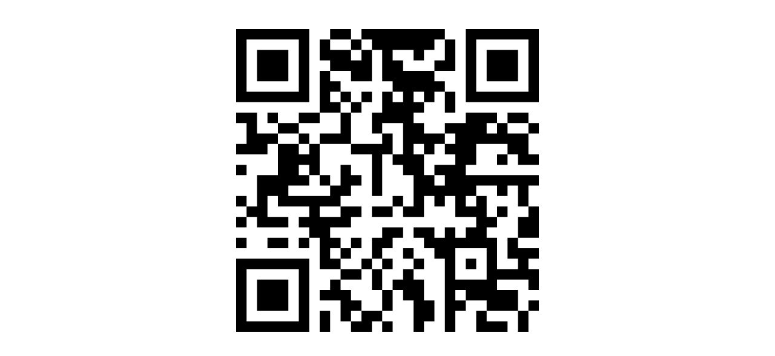

--- FILE ---
content_type: text/html; charset=UTF-8
request_url: https://data.fitzmuseum.cam.ac.uk/id/object/233782?format=qr
body_size: 1960
content:
<!DOCTYPE html>
<html lang="en" dir="ltr" prefix="content: http://purl.org/rss/1.0/modules/content/  dc: http://purl.org/dc/terms/  foaf: http://xmlns.com/foaf/0.1/  og: http://ogp.me/ns#  rdfs: http://www.w3.org/2000/01/rdf-schema#  schema: http://schema.org/  sioc: http://rdfs.org/sioc/ns#  sioct: http://rdfs.org/sioc/types#  skos: http://www.w3.org/2004/02/skos/core#  xsd: http://www.w3.org/2001/XMLSchema# ">
<head>
    <link rel="stylesheet" href="https://stackpath.bootstrapcdn.com/bootstrap/4.5.2/css/bootstrap.min.css" integrity="sha384-JcKb8q3iqJ61gNV9KGb8thSsNjpSL0n8PARn9HuZOnIxN0hoP+VmmDGMN5t9UJ0Z" crossorigin="anonymous">

  <script>
window.dataLayer = window.dataLayer || [];
</script>
<script>(function(w,d,s,l,i){w[l]=w[l]||[];w[l].push({'gtm.start':
new Date().getTime(),event:'gtm.js'});var f=d.getElementsByTagName(s)[0],
j=d.createElement(s),dl=l!='dataLayer'?'&l='+l:'';j.async=true;j.src=
'https://www.googletagmanager.com/gtm.js?id='+i+dl;f.parentNode.insertBefore(j,f);
})(window,document,'script','dataLayer','GTM-WVP22F5');</script>
</head>
<body class="doc-body">
  <noscript><iframe src="https://www.googletagmanager.com/ns.html?id=GTM-WVP22F5"
height="0" width="0" style="display:none;visibility:hidden"></iframe></noscript>
  <div class="container-fluid">
  <div class="text-center py-5  ">
    <?xml version="1.0" encoding="UTF-8"?>
<svg xmlns="http://www.w3.org/2000/svg" version="1.1" width="500" height="500" viewBox="0 0 500 500"><rect x="0" y="0" width="500" height="500" fill="#ffffff"/><g transform="scale(17.241)"><g transform="translate(0,0)"><path fill-rule="evenodd" d="M9 0L9 1L8 1L8 3L9 3L9 4L8 4L8 8L6 8L6 9L4 9L4 8L3 8L3 9L4 9L4 10L2 10L2 8L0 8L0 9L1 9L1 11L0 11L0 12L3 12L3 11L4 11L4 14L2 14L2 17L1 17L1 16L0 16L0 17L1 17L1 18L0 18L0 19L1 19L1 18L2 18L2 19L5 19L5 18L3 18L3 16L4 16L4 17L7 17L7 18L6 18L6 19L7 19L7 20L6 20L6 21L7 21L7 20L8 20L8 23L10 23L10 24L9 24L9 25L8 25L8 26L10 26L10 28L11 28L11 29L13 29L13 28L14 28L14 29L15 29L15 28L14 28L14 27L15 27L15 25L16 25L16 26L17 26L17 29L18 29L18 28L19 28L19 26L18 26L18 24L17 24L17 23L18 23L18 22L17 22L17 21L16 21L16 22L17 22L17 23L16 23L16 24L15 24L15 25L14 25L14 23L15 23L15 22L14 22L14 21L15 21L15 20L16 20L16 19L14 19L14 20L13 20L13 22L12 22L12 23L10 23L10 22L11 22L11 21L12 21L12 20L11 20L11 21L10 21L10 20L9 20L9 19L11 19L11 18L12 18L12 17L10 17L10 16L11 16L11 15L12 15L12 14L11 14L11 13L10 13L10 15L9 15L9 14L8 14L8 11L11 11L11 12L13 12L13 16L14 16L14 12L15 12L15 13L16 13L16 14L17 14L17 17L16 17L16 16L15 16L15 17L13 17L13 18L15 18L15 17L16 17L16 18L18 18L18 16L19 16L19 17L20 17L20 16L21 16L21 18L23 18L23 19L22 19L22 20L21 20L21 19L20 19L20 20L19 20L19 19L17 19L17 20L18 20L18 21L19 21L19 22L20 22L20 29L21 29L21 27L22 27L22 26L24 26L24 27L23 27L23 29L26 29L26 28L24 28L24 27L27 27L27 29L28 29L28 27L29 27L29 26L28 26L28 27L27 27L27 25L25 25L25 24L28 24L28 25L29 25L29 23L28 23L28 22L29 22L29 21L27 21L27 20L29 20L29 17L28 17L28 15L29 15L29 14L22 14L22 13L23 13L23 11L26 11L26 12L25 12L25 13L26 13L26 12L27 12L27 13L29 13L29 12L28 12L28 10L29 10L29 9L28 9L28 8L26 8L26 9L25 9L25 8L22 8L22 9L20 9L20 10L18 10L18 9L17 9L17 8L18 8L18 7L19 7L19 6L20 6L20 8L21 8L21 6L20 6L20 5L19 5L19 4L21 4L21 1L20 1L20 0L12 0L12 1L11 1L11 0ZM9 1L9 2L11 2L11 3L12 3L12 2L13 2L13 5L11 5L11 4L9 4L9 5L10 5L10 6L9 6L9 7L10 7L10 8L8 8L8 9L6 9L6 10L4 10L4 11L6 11L6 12L7 12L7 11L8 11L8 10L10 10L10 8L11 8L11 11L14 11L14 10L15 10L15 12L16 12L16 9L14 9L14 10L13 10L13 8L14 8L14 6L15 6L15 7L16 7L16 6L15 6L15 5L14 5L14 2L13 2L13 1L12 1L12 2L11 2L11 1ZM19 1L19 2L18 2L18 3L17 3L17 2L15 2L15 3L16 3L16 4L19 4L19 3L20 3L20 1ZM10 6L10 7L11 7L11 8L12 8L12 7L13 7L13 6L12 6L12 7L11 7L11 6ZM17 6L17 7L18 7L18 6ZM24 9L24 10L25 10L25 9ZM26 9L26 10L28 10L28 9ZM6 10L6 11L7 11L7 10ZM20 10L20 11L19 11L19 12L18 12L18 11L17 11L17 12L18 12L18 14L19 14L19 15L20 15L20 14L19 14L19 13L21 13L21 12L20 12L20 11L21 11L21 10ZM0 13L0 14L1 14L1 13ZM6 13L6 14L7 14L7 15L5 15L5 16L9 16L9 15L8 15L8 14L7 14L7 13ZM23 15L23 16L22 16L22 17L23 17L23 16L24 16L24 18L25 18L25 19L24 19L24 20L25 20L25 23L27 23L27 22L26 22L26 20L27 20L27 18L28 18L28 17L27 17L27 15L26 15L26 16L25 16L25 15ZM8 17L8 18L10 18L10 17ZM25 17L25 18L26 18L26 17ZM0 20L0 21L1 21L1 20ZM3 20L3 21L5 21L5 20ZM9 21L9 22L10 22L10 21ZM21 21L21 24L24 24L24 21ZM13 22L13 23L12 23L12 24L10 24L10 25L11 25L11 26L12 26L12 27L11 27L11 28L12 28L12 27L14 27L14 25L13 25L13 23L14 23L14 22ZM22 22L22 23L23 23L23 22ZM21 25L21 26L22 26L22 25ZM8 27L8 29L9 29L9 27ZM0 0L0 7L7 7L7 0ZM1 1L1 6L6 6L6 1ZM2 2L2 5L5 5L5 2ZM22 0L22 7L29 7L29 0ZM23 1L23 6L28 6L28 1ZM24 2L24 5L27 5L27 2ZM0 22L0 29L7 29L7 22ZM1 23L1 28L6 28L6 23ZM2 24L2 27L5 27L5 24Z" fill="#000000"/></g></g></svg>

  </div>
</div>
  <script src="https://code.jquery.com/jquery-3.6.0.min.js" integrity="sha256-/xUj+3OJU5yExlq6GSYGSHk7tPXikynS7ogEvDej/m4=" crossorigin="anonymous"></script>
  <script src="https://stackpath.bootstrapcdn.com/bootstrap/4.5.2/js/bootstrap.min.js" integrity="sha384-B4gt1jrGC7Jh4AgTPSdUtOBvfO8shuf57BaghqFfPlYxofvL8/KUEfYiJOMMV+rV" crossorigin="anonymous"></script><!-- Back to top script -->
  <script async src="https://www.googletagmanager.com/gtag/js?id=G-8SWJXHCSXP"></script>
  <script>
    window.dataLayer = window.dataLayer || [];
    function gtag(){dataLayer.push(arguments);}
    gtag('js', new Date());
    gtag('config', 'G-8SWJXHCSXP');
  </script>
</body>
</html>
